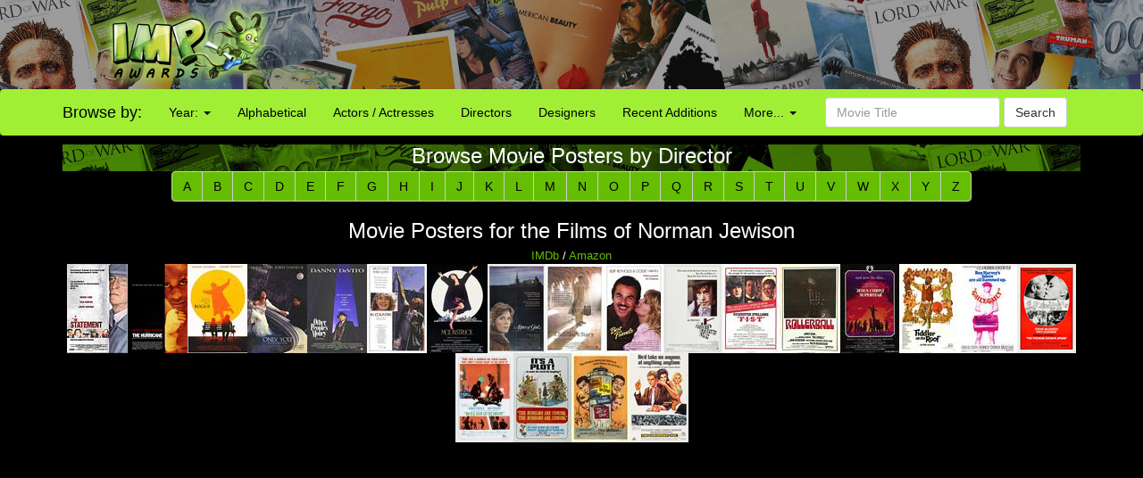

--- FILE ---
content_type: text/html; charset=UTF-8
request_url: http://www.impawards.com/directors/norman_jewison.html
body_size: 19730
content:
<!DOCTYPE html>
<html lang="en">
  <head>
    <meta charset="utf-8">
    <meta http-equiv="X-UA-Compatible" content="IE=edge">
    <meta name="viewport" content="width=device-width, initial-scale=1">
	<title>IMP Awards: Norman Jewison Movie Poster Gallery</title>
    <meta name="keywords" content="director, posters, movie posters, galleries, Norman Jewison" />
    <meta name="description" content="Movie poster gallery of Norman Jewison" />
    <meta name="title" content="IMP Awards: Norman Jewison Movie Poster Gallery" />
    <meta property="fb:app_id" content="346372642133495"/>
    <meta property="og:title" content="IMP Awards: Norman Jewison Movie Poster Gallery" />
    <meta property="og:type" content="website" />

    <link href="/bootstrap/css/bootstrap.min.css" rel="stylesheet">
    <link href="/bootstrap/css/impawards.css" rel="stylesheet">
	
    <!-- HTML5 shim and Respond.js for IE8 support of HTML5 elements and media queries -->
    <!-- WARNING: Respond.js doesn't work if you view the page via file:// -->
    <!--[if lt IE 9]>
      <script src="https://oss.maxcdn.com/html5shiv/3.7.2/html5shiv.min.js"></script>
      <script src="https://oss.maxcdn.com/respond/1.4.2/respond.min.js"></script>
    <![endif]-->

<script type="text/javascript" src="//s7.addthis.com/js/300/addthis_widget.js#pubid=impawards" async="async"></script>
</head>
<body>
<div id="fb-root"></div>
<script>(function(d, s, id) {
  var js, fjs = d.getElementsByTagName(s)[0];
  if (d.getElementById(id)) return;
  js = d.createElement(s); js.id = id;
  js.src = "//connect.facebook.net/en_US/all.js#xfbml=1";
  fjs.parentNode.insertBefore(js, fjs);
}(document, 'script', 'facebook-jssdk'));</script>



<div class="container-fluid" style="background-image: url(/bootstrap/img/bg_header_dark.jpg); min-height: 55px; max-height: 100px" align = center>
   <div class = row>
      <div class = "hidden-xs hidden-sm col-md-2 col-md-offset-1"><a href = http://www.impawards.com><img src = /bootstrap/img/logo.png style = "float: right"></a></div>
      <div class = "visible-sm-inline col-sm-2 col-sm-offset-1"><a href = http://www.impawards.com><img src = /bootstrap/img/logo_xs.png style = "float: right"></a></div>
      <div class = "col-xs-12 col-sm-9" style = "padding-top: 5px;"><script async src="https://pagead2.googlesyndication.com/pagead/js/adsbygoogle.js"></script>
<!-- Responsive Top Banner -->
<ins class="adsbygoogle"
     style="display:block"
     data-ad-client="ca-pub-6811780361519631"
     data-ad-slot="7835836669"
     data-ad-format="horizontal"
     data-full-width-responsive="false"></ins>
<script>
     (adsbygoogle = window.adsbygoogle || []).push({});
</script></div>
   </div>
</div>
<div class = "container-fluid visible-xs">
   <div class = "row">
      <div class="col-xs-12">
         <form action="/search.php" method = post class="form-inline" >
	     <div class="input-group">
	        <div class="input-group-btn">
			   <a href = http://www.impawards.com type="button" class="btn btn-default logo_button"></a>
			   <button data-toggle="collapse" data-target="#xsmenu" type="button" class="btn btn-default"><span class="glyphicon glyphicon-menu-hamburger" aria-hidden="true"></span></button>
			</div>
            <input type="text" class="form-control" name="search_data" placeholder="Movie Title" value = "">
			   <div class="input-group-btn">
			      <button type="submit" class="btn btn-default">Search</button>
			   </div>
			</div>
          </form>
	   </div>
	</div>
</div>
<div id="xsmenu" class="collapse">
<nav class="navbar navbar-inverse visible-xs-inline" >
  <div class="container">
    <div class="navbar-header">
    </div>
    <div class=" navbar-collapse" id="myNavbar">
      <ul class="nav navbar-nav">
      <li class="dropdown">
        <a class="dropdown-toggle" data-toggle="dropdown" href="#">Browse by Year:
        <span class="caret"></span></a>
        <ul class="dropdown-menu">
          <li><a href="/2016/alpha1.html">2016</a></li>
          <li><a href="/2015/alpha1.html">2015</a></li>
          <li><a href="/2014/alpha1.html">2014</a></li>
          <li><a href="/2013/alpha1.html">2013</a></li>
          <li><a href="/2012/alpha1.html">2012</a></li>
          <li><a href="/2011/alpha1.html">2011</a></li>
          <li><a href="/2010/alpha1.html">2010</a></li>
          <li><a href="/gallery.html">more...</a></li>
        </ul>
      </li>
        <li><a href="/alpha1.html">Browse Alphabetically</a></li>
        <li><a href="/actors/index.html">Browse Actors / Actresses</a></li>
        <li><a href="/directors/index.html">Browse Directors</a></li>
        <li><a href="/designers/index.html">Browse Designers</a></li>
        <li><a href="/taglines/index.html">Browse Taglines</a></li>
        <li><a href="/archives/latest.html">Browse Recent Additions</a></li>
        <li role="separator" class="divider"></li>
		<li><a href="/awards.html">Annual Awards</a></li>
        <li><a href="/contact.html">Contact Us</a></li>
        <li><a href="/fun/index.html">Poster Puzzles</a></li>
        <li><a href="/links/index.html">Various Links</a></li>
        <li><a href="/stores/index.html">Poster Stores</a></li>
      </ul>
    </div>
  </div>  
</nav>
</div>
<nav class="navbar navbargreen hidden-xs">
  <div class="container">
    <div class="navbar-header">
	  <div class = "hidden-sm">
         <div class="navbar-brand" href="#">Browse by:</div>
		 </div>
    </div>
    <div class="collapse navbar-collapse" id="myNavbar">
      <ul class="nav navbar-nav">
      <li class="dropdown">
        <a class="dropdown-toggle dropdown-toggle-green" data-toggle="dropdown" href="">Year:
        <span class="caret"></span></a>
        <ul class="dropdown-menu dropdown-menu-green">
          <li><a href="/2016/alpha1.html">2016</a></li>
          <li><a href="/2015/alpha1.html">2015</a></li>
          <li><a href="/2014/alpha1.html">2014</a></li>
          <li><a href="/2013/alpha1.html">2013</a></li>
          <li><a href="/2012/alpha1.html">2012</a></li>
          <li><a href="/2011/alpha1.html">2011</a></li>
          <li><a href="/2010/alpha1.html">2010</a></li>
          <li><a href="/gallery.html">more...</a></li>
        </ul>
      </li>
        <li class = "visible-lg-inline"><a href="/alpha1.html">Alphabetical</a></li>
        <li class = "visible-sm-inline visible-md-inline"><a href="/alpha1.html">A-Z</a></li>
        <li class = "visible-lg-inline"><a href="/actors/index.html">Actors / Actresses</a></li>
        <li class = "visible-md-inline"><a href="/actors/index.html">Actors</a></li>
        <li class = "hidden-sm"><a href="/directors/index.html">Directors</a></li>
        <li><a href="/designers/index.html">Designers</a></li>
        <li class = "visible-lg-inline"><a href="/archives/latest.html">Recent Additions</a></li>
        <li class = "visible-sm-inline visible-md-inline"><a href="/archives/latest.html">Latest</a></li>
      <li class="dropdown">
        <a class="dropdown-toggle dropdown-toggle-green" data-toggle="dropdown" href="">More...
        <span class="caret"></span></a>
        <ul class="dropdown-menu dropdown-menu-green">
          <li><a href="/awards.html">Annual Awards</a></li>
          <li><a href="/contact.html">Contact</a></li>
          <li><a href="/taglines/index.html">Taglines</a></li>
          <li class = "visible-sm-inline"><a href="/actors/index.html">Actors</a></li>
          <li class = "visible-sm-inline"><a href="/directors/index.html">Directors</a></li>
          <li><a href="/fun/index.html">Puzzles</a></li>
          <li><a href="/links/index.html">Links</a></li>
          <li><a href="/stores/index.html">Poster Stores</a></li>
        </ul>
      </li>

      </ul>
          <form action = /search.php method = post class="navbar-form navbar-right"><div class="form-group">
            <input type="text" name = search_data class="form-control" placeholder="Movie Title" value = ""> <button type="submit" class="btn btn-default">Search</button></div>
          </form>
	  
    </div>
  </div>  
</nav>
<div class = "container">
   <div class = row>
      <div class = "hidden-xs col-xs-12">
         <div class="title" style = "min-height: 30px; padding: 0px"><h3>Browse Movie Posters by Director</h3></div>
	  </div>
   </div>
</div>

<div class = "container">
   <div class = "row">
      <div class="col-sm-12">
         <div class = " text-center">
            <div class = "visible-md visible-lg">
               <div class="btn-group" role="group" aria-label="...">
                 <a href = a.html class="btn btn-default btn-tab btn-md">A</a>
                 <a href = b.html class="btn btn-default btn-tab btn-md">B</a>
                 <a href = c.html class="btn btn-default btn-tab btn-md">C</a>
                 <a href = d.html class="btn btn-default btn-tab btn-md">D</a>
                 <a href = e.html class="btn btn-default btn-tab btn-md">E</a>
                 <a href = f.html class="btn btn-default btn-tab btn-md">F</a>
                 <a href = g.html class="btn btn-default btn-tab btn-md">G</a>
                 <a href = h.html class="btn btn-default btn-tab btn-md">H</a>
                 <a href = i.html class="btn btn-default btn-tab btn-md">I</a>
                 <a href = j.html class="btn btn-default btn-tab btn-md">J</a>
                 <a href = k.html class="btn btn-default btn-tab btn-md">K</a>
                 <a href = l.html class="btn btn-default btn-tab btn-md">L</a>
                 <a href = m.html class="btn btn-default btn-tab btn-md">M</a>
                 <a href = n.html class="btn btn-default btn-tab btn-md">N</a>
                 <a href = o.html class="btn btn-default btn-tab btn-md">O</a>
                 <a href = p.html class="btn btn-default btn-tab btn-md">P</a>
                 <a href = q.html class="btn btn-default btn-tab btn-md">Q</a>
                 <a href = r.html class="btn btn-default btn-tab btn-md">R</a>
                 <a href = s.html class="btn btn-default btn-tab btn-md">S</a>
                 <a href = t.html class="btn btn-default btn-tab btn-md">T</a>
                 <a href = u.html class="btn btn-default btn-tab btn-md">U</a>
                 <a href = v.html class="btn btn-default btn-tab btn-md">V</a>
                 <a href = w.html class="btn btn-default btn-tab btn-md">W</a>
                 <a href = x.html class="btn btn-default btn-tab btn-md">X</a>
                 <a href = y.html class="btn btn-default btn-tab btn-md">Y</a>
                 <a href = z.html class="btn btn-default btn-tab btn-md">Z</a>
              </div>
            </div>
            <div class = "visible-sm">
               <div class="btn-group" role="group" aria-label="...">
                 <a href = a.html class="btn btn-default btn-tab btn-sm">A</a>
                 <a href = b.html class="btn btn-default btn-tab btn-sm">B</a>
                 <a href = c.html class="btn btn-default btn-tab btn-sm">C</a>
                 <a href = d.html class="btn btn-default btn-tab btn-sm">D</a>
                 <a href = e.html class="btn btn-default btn-tab btn-sm">E</a>
                 <a href = f.html class="btn btn-default btn-tab btn-sm">F</a>
                 <a href = g.html class="btn btn-default btn-tab btn-sm">G</a>
                 <a href = h.html class="btn btn-default btn-tab btn-sm">H</a>
                 <a href = i.html class="btn btn-default btn-tab btn-sm">I</a>
                 <a href = j.html class="btn btn-default btn-tab btn-sm">J</a>
                 <a href = k.html class="btn btn-default btn-tab btn-sm">K</a>
                 <a href = l.html class="btn btn-default btn-tab btn-sm">L</a>
                 <a href = m.html class="btn btn-default btn-tab btn-sm">M</a>
                 <a href = n.html class="btn btn-default btn-tab btn-sm">N</a>
                 <a href = o.html class="btn btn-default btn-tab btn-sm">O</a>
                 <a href = p.html class="btn btn-default btn-tab btn-sm">P</a>
                 <a href = q.html class="btn btn-default btn-tab btn-sm">Q</a>
                 <a href = r.html class="btn btn-default btn-tab btn-sm">R</a>
                 <a href = s.html class="btn btn-default btn-tab btn-sm">S</a>
                 <a href = t.html class="btn btn-default btn-tab btn-sm">T</a>
                 <a href = u.html class="btn btn-default btn-tab btn-sm">U</a>
                 <a href = v.html class="btn btn-default btn-tab btn-sm">V</a>
                 <a href = w.html class="btn btn-default btn-tab btn-sm">W</a>
                 <a href = x.html class="btn btn-default btn-tab btn-sm">X</a>
                 <a href = y.html class="btn btn-default btn-tab btn-sm">Y</a>
                 <a href = z.html class="btn btn-default btn-tab btn-sm">Z</a>
              </div>
            </div>
            <div class = "visible-xs">
               <center>
               <div class="btn-group" role="group" aria-label="...">
                  <div class="btn-group" role="group">
                     <button type="button" class="btn btn-default dropdown-toggle" data-toggle="dropdown" aria-haspopup="true" aria-expanded="false">Browse Directors A-Z
                      <span class="caret"></span>
                     </button>
                     <ul class="dropdown-menu">
                        <li><a href=a.html>A</a></li>
         			   <li><a href=b.html>B</a></li>
         			   <li><a href=c.html>C</a></li>
         			   <li><a href=d.html>D</a></li>
         			   <li><a href=e.html>E</a></li>
         			   <li><a href=f.html>F</a></li>
         			   <li><a href=g.html>G</a></li>
         			   <li><a href=h.html>H</a></li>
         			   <li><a href=i.html>I</a></li>
         			   <li><a href=j.html>J</a></li>
         			   <li><a href=k.html>K</a></li>
         			   <li><a href=l.html>L</a></li>
         			   <li><a href=m.html>M</a></li>
         			   <li><a href=n.html>N</a></li>
         			   <li><a href=o.html>O</a></li>
         			   <li><a href=p.html>P</a></li>
         			   <li><a href=q.html>Q</a></li>
         			   <li><a href=r.html>R</a></li>
         			   <li><a href=s.html>S</a></li>
         			   <li><a href=t.html>T</a></li>
         			   <li><a href=u.html>U</a></li>
         			   <li><a href=v.html>V</a></li>
         			   <li><a href=w.html>W</a></li>
         			   <li><a href=x.html>X</a></li>
         			   <li><a href=y.html>Y</a></li>
         			   <li><a href=z.html>Z</a></li>
                     </ul>
                  </div>
               </div>
         	  </center>
            </div>   
         </div>	  
	  </div>
   </div>
</div>
<br>
<div class = "container">
   <div class = row>
      <div class = "col-xs-12">
         <div class = "hidden-xs" style = "min-height: 30px; padding: 0px"><center><h3>Movie Posters for the Films of Norman Jewison</h3></center></div>
         <div class = "visible-xs" style = "min-height: 30px; padding: 0px"><center><h4>Norman Jewison Movie Posters</h4></center></div>
	  </div>
   </div>
</div>
<div class = "container">
   <div class = row>
      <div class = "col-sm-12">
	     <center><font size = -1><a href = http://www.imdb.com/name/nm0422484 target = _blank>IMDb</a> / <a href = http://www.amazon.com/exec/obidos/redirect?link_code=ur2&tag=internetmovie-20&camp=1789&creative=9325&path=external-search%3Fsearch-type=ss%26index=dvd%26rank%3D%252Bsalesrank%26keyword=Norman+Jewison target = _blank>Amazon</a></font><br>
		 <a href = /2003/statement.html><img src = /2003//thumbs/imp_statement.jpg title = "The Statement (2003)"></a><a href = /1999/hurricane.html><img src = /1999//thumbs/imp_hurricane.jpg title = "The Hurricane (1999)"></a><a href = /1996/bogus.html><img src = /1996//thumbs/imp_bogus.jpg title = "Bogus (1996)"></a><a href = /1994/only_you.html><img src = /1994//thumbs/imp_only_you.jpg title = "Only You (1994)"></a><a href = /1991/other_peoples_money.html><img src = /1991//thumbs/imp_other_peoples_money.jpg title = "Other People's Money (1991)"></a><a href = /1989/in_country.html><img src = /1989//thumbs/imp_in_country.jpg title = "In Country (1989)"></a><a href = /1987/moonstruck.html><img src = /1987//thumbs/imp_moonstruck.jpg title = "Moonstruck (1987)"></a><a href = /1985/agnes_of_god.html><img src = /1985//thumbs/imp_agnes_of_god.jpg title = "Agnes of God (1985)"></a><a href = /1984/soldiers_story.html><img src = /1984//thumbs/imp_soldiers_story.jpg title = "A Soldier's Story (1984)"></a><a href = /1982/best_friends.html><img src = /1982//thumbs/imp_best_friends.jpg title = "Best Friends (1982)"></a><a href = /1979/and_justice_for_all.html><img src = /1979//thumbs/imp_and_justice_for_all.jpg title = "...And Justice for All (1979)"></a><a href = /1978/fist.html><img src = /1978//thumbs/imp_fist.jpg title = "F.I.S.T. (1978)"></a><a href = /1975/rollerball.html><img src = /1975//thumbs/imp_rollerball.jpg title = "Rollerball (1975)"></a><a href = /1973/jesus_christ_superstar_ver1.html><img src = /1973//thumbs/imp_jesus_christ_superstar_ver1.jpg title = "Jesus Christ Superstar (1973)"></a><a href = /1971/fiddler_on_the_roof.html><img src = /1971//thumbs/imp_fiddler_on_the_roof.jpg title = "Fiddler on the Roof (1971)"></a><a href = /1969/gaily_gaily.html><img src = /1969//thumbs/imp_gaily_gaily.jpg title = "Gaily, Gaily (1969)"></a><a href = /1968/thomas_crown_affair.html><img src = /1968//thumbs/imp_thomas_crown_affair.jpg title = "The Thomas Crown Affair (1968)"></a><a href = /1967/in_the_heat_of_the_night.html><img src = /1967//thumbs/imp_in_the_heat_of_the_night.jpg title = "In the Heat of the Night (1967)"></a><a href = /1966/russians_are_coming_the_russians_are_coming.html><img src = /1966//thumbs/imp_russians_are_coming_the_russians_are_coming.jpg title = "The Russians Are Coming the Russians Are Coming (1966)"></a><a href = /1965/art_of_love.html><img src = /1965//thumbs/imp_art_of_love.jpg title = "The Art of Love (1965)"></a><a href = /1965/cincinnati_kid.html><img src = /1965//thumbs/imp_cincinnati_kid.jpg title = "The Cincinnati Kid (1965)"></a>
		 </center>
	  </div>
   </div>
</div>
<br>
</font>
<div class = "container" >
   <div class = "row">
   <center>
<script async src="https://pagead2.googlesyndication.com/pagead/js/adsbygoogle.js"></script>
<!-- Footer Responsive -->
<ins class="adsbygoogle"
     style="display:block"
     data-ad-client="ca-pub-6811780361519631"
     data-ad-slot="7449801465"
     data-ad-format="auto"
     data-full-width-responsive="false"></ins>
<script>
     (adsbygoogle = window.adsbygoogle || []).push({});
</script>
</center>
      <p><center>Internet Movie Poster Awards - One of the largest collections of movie poster images online.<br><font size = -2>Additional movie data provided by <a href = http://www.themoviedb.org target = _blank>TMDb</a>. Web hosting by <a href = https://affiliate.pair.com/idevaffiliate/idevaffiliate.php?id=173 target = _blank>Pair.com</font></center></p>
      <p>&nbsp;</p>
   </div>
</div>
<!-- Global site tag (gtag.js) - Google Analytics -->
<script async src="https://www.googletagmanager.com/gtag/js?id=UA-7458952-1"></script>
<script>
  window.dataLayer = window.dataLayer || [];
  function gtag(){dataLayer.push(arguments);}
  gtag('js', new Date());

  gtag('config', 'UA-7458952-1');
</script>


    <!-- jQuery (necessary for Bootstrap's JavaScript plugins) -->
    <script src="https://ajax.googleapis.com/ajax/libs/jquery/1.11.3/jquery.min.js"></script>
    <!-- Include all compiled plugins (below), or include individual files as needed -->
    <script src="/bootstrap/js/bootstrap.min.js"></script>
</body></html>



--- FILE ---
content_type: text/html; charset=utf-8
request_url: https://www.google.com/recaptcha/api2/aframe
body_size: 266
content:
<!DOCTYPE HTML><html><head><meta http-equiv="content-type" content="text/html; charset=UTF-8"></head><body><script nonce="sL85XsixAx4eRGgiTFqkZg">/** Anti-fraud and anti-abuse applications only. See google.com/recaptcha */ try{var clients={'sodar':'https://pagead2.googlesyndication.com/pagead/sodar?'};window.addEventListener("message",function(a){try{if(a.source===window.parent){var b=JSON.parse(a.data);var c=clients[b['id']];if(c){var d=document.createElement('img');d.src=c+b['params']+'&rc='+(localStorage.getItem("rc::a")?sessionStorage.getItem("rc::b"):"");window.document.body.appendChild(d);sessionStorage.setItem("rc::e",parseInt(sessionStorage.getItem("rc::e")||0)+1);localStorage.setItem("rc::h",'1769151516035');}}}catch(b){}});window.parent.postMessage("_grecaptcha_ready", "*");}catch(b){}</script></body></html>